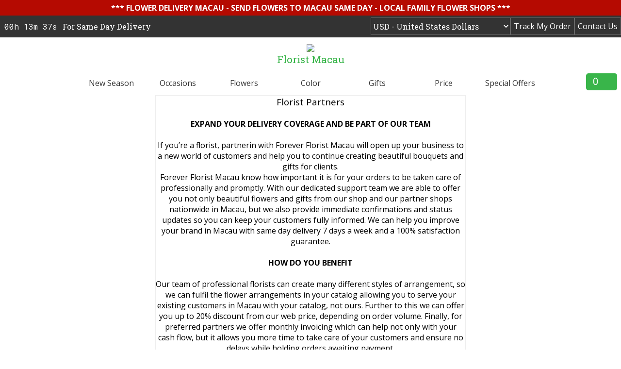

--- FILE ---
content_type: text/html; charset=UTF-8
request_url: http://forever-florist-macau.com/FloristPartners.php
body_size: 10259
content:


















<!DOCTYPE HTML>

<html><!-- InstanceBegin template="/Templates/index.dwt" codeOutsideHTMLIsLocked="false" -->

<head>
<meta http-equiv="Content-Type" content="text/html; charset=UTF-8" />
<title>Forever Florist Macau Florist Partners</title>
    <link href="/css/styles.css" rel="stylesheet" type="text/css">
    <link href="datepicker.css" rel="stylesheet" type="text/css">
    <link href="https://fonts.googleapis.com/css?family=Open+Sans:400,700,800" rel="stylesheet">
    <link href="https://fonts.googleapis.com/css?family=Roboto+Slab:400,700" rel="stylesheet">
    <link href="https://fonts.googleapis.com/css?family=Roboto+Mono" rel="stylesheet"> 
    <script src="https://ajax.googleapis.com/ajax/libs/jquery/3.2.1/jquery.min.js"></script>
    <script src="https://code.jquery.com/ui/1.12.1/jquery-ui.js"></script>
    <link rel="stylesheet" href="https://fonts.googleapis.com/icon?family=Material+Icons">
<meta name="facebook-domain-verification" content="0ciuk71vyb1pn021fcp1mrpchucpmy" />
<meta name="viewport" content="width=device-width, initial-scale=1.0">
<!-- Global site tag (gtag.js) - Google Analytics -->
<script async src="https://www.googletagmanager.com/gtag/js?id=UA-140616960-1"></script>
<script>
  window.dataLayer = window.dataLayer || [];
  function gtag(){dataLayer.push(arguments);}
  gtag('js', new Date());

  gtag('config', 'UA-140616960-1');
</script>

<!-- Matomo -->
<script type="text/javascript">
  var _paq = window._paq || [];
  /* tracker methods like "setCustomDimension" should be called before "trackPageView" */
  _paq.push(['trackPageView']);
  _paq.push(['enableLinkTracking']);
  (function() {
    var u="//matomo.foreverflorist.com/";
    _paq.push(['setTrackerUrl', u+'matomo.php']);
    _paq.push(['setSiteId', '1']);
    var d=document, g=d.createElement('script'), s=d.getElementsByTagName('script')[0];
    g.type='text/javascript'; g.async=true; g.defer=true; g.src=u+'matomo.js'; s.parentNode.insertBefore(g,s);
  })();
</script>
<!-- End Matomo Code -->
 
 </head>

<body>
<!-------------------------------------------------------------------------------------------------------------------->  
	<header>
	<link href="/css/styleTracking.css" rel="stylesheet" type="text/css">
    <script src="/Includes/jquery.leanModal.min.js"></script>
	<script>
	$(function(){
  $('#loginform').submit(function(e){
    
    var url = "/PHPTime1.php"; // the script where you handle the form input.

    $.ajax({
           type: "GET",
           url: url,
           data: $("#loginform").serialize(), // serializes the form's elements.
           success: function(data)
           {
               //alert(data); // show response from the php script.
			   //$('#loginform').fadeTo(1200, 0.01);
			   $('#loginmodal').html(data);
			   //$('#loginform').fadeTo(1200,1);
           }
         });
    e.preventDefault(); // avoid to execute the actual submit of the form.
	return false;
  });
  
  $('#modaltrigger').leanModal({ top: 220, overlay: 0.45, closeButton: ".hidemodal" });
  $('#modaltriggerfooter').leanModal({ top: 220, overlay: 0.45, closeButton: ".hidemodal" });
  $('#modaltriggermobile').leanModal({ top: 220, overlay: 0.45, closeButton: ".hidemodal" });
});

</script>
<!-- Global site tag (gtag.js) - AdWords: 1068556431 -->
<script async src="https://www.googletagmanager.com/gtag/js?id=AW-1068556431"></script>
<script>
  window.dataLayer = window.dataLayer || [];
  function gtag(){dataLayer.push(arguments);}
  gtag('js', new Date());

  gtag('config', 'AW-1068556431');
</script>
 <div id="loginmodal" style="display:none;">
    <h3>Track My Order</h3>
        <form id="loginform" name="loginform" method="post" action="index.php" novalidate="novalidate">
            <div class="ff-form createAccF">
                <div class="row form-container">
                    <div class="w-100 col-delivery">
                        <div class="form-group">
                            <label class="form-label" for="OID">Order Number</label>
                            <input class="form-input" type="text" id="OID" name="OID" value="" placeholder="" tabindex="1" required="">
                            <div class="correct-symbol"></div>
                            <div class="warning-symbol"></div>
                        </div>
                    </div>
                </div>
                <div class="row form-container">
                    <div class="w-100 col-delivery">
                        <div class="form-group">
                            <label class="form-label" for="email">Email Address</label>
                            <input class="form-input" type="email" id="email" name="email" value="" placeholder="" tabindex="2" required="">
                            <div class="correct-symbol"></div>
                            <div class="warning-symbol"></div>
                        </div>
                    </div>
                </div>
                <div class="enquiry-btn">
                    <input type="submit" id="send_enquiry" value="Track" tabindex="3">
                </div>
            </div>
        </form>
  </div>

<div class="overlay"></div>

<!-- BEGIN LivePerson Monitor. -->
<script type="text/javascript">window.lpTag=window.lpTag||{},"undefined"==typeof window.lpTag._tagCount?(window.lpTag={site:'12018187'||"",section:lpTag.section||"",tagletSection:lpTag.tagletSection||null,autoStart:lpTag.autoStart!==!1,ovr:lpTag.ovr||{},_v:"1.8.0",_tagCount:1,protocol:"https:",events:{bind:function(t,e,i){lpTag.defer(function(){lpTag.events.bind(t,e,i)},0)},trigger:function(t,e,i){lpTag.defer(function(){lpTag.events.trigger(t,e,i)},1)}},defer:function(t,e){0==e?(this._defB=this._defB||[],this._defB.push(t)):1==e?(this._defT=this._defT||[],this._defT.push(t)):(this._defL=this._defL||[],this._defL.push(t))},load:function(t,e,i){var n=this;setTimeout(function(){n._load(t,e,i)},0)},_load:function(t,e,i){var n=t;t||(n=this.protocol+"//"+(this.ovr&&this.ovr.domain?this.ovr.domain:"lptag.liveperson.net")+"/tag/tag.js?site="+this.site);var a=document.createElement("script");a.setAttribute("charset",e?e:"UTF-8"),i&&a.setAttribute("id",i),a.setAttribute("src",n),document.getElementsByTagName("head").item(0).appendChild(a)},init:function(){this._timing=this._timing||{},this._timing.start=(new Date).getTime();var t=this;window.attachEvent?window.attachEvent("onload",function(){t._domReady("domReady")}):(window.addEventListener("DOMContentLoaded",function(){t._domReady("contReady")},!1),window.addEventListener("load",function(){t._domReady("domReady")},!1)),"undefined"==typeof window._lptStop&&this.load()},start:function(){this.autoStart=!0},_domReady:function(t){this.isDom||(this.isDom=!0,this.events.trigger("LPT","DOM_READY",{t:t})),this._timing[t]=(new Date).getTime()},vars:lpTag.vars||[],dbs:lpTag.dbs||[],ctn:lpTag.ctn||[],sdes:lpTag.sdes||[],hooks:lpTag.hooks||[],ev:lpTag.ev||[]},lpTag.init()):window.lpTag._tagCount+=1;</script>
<!-- END LivePerson Monitor. -->



<div class="info-box">*** FLOWER DELIVERY MACAU - SEND FLOWERS TO MACAU SAME DAY - LOCAL FAMILY FLOWER SHOPS ***</div>

    <div class="header-bar"><div class="inner">
		<div class="top-buttons">
<a href="/ContactUs.php" class="flatbtn"><button class="alignright track-my-order">Contact Us</button></a>
</div> 
<div class="top-buttons">
<a href="#loginmodal" class="flatbtn" id="modaltrigger"><button class="alignright track-my-order">Track My Order</button></a>
		<select id="currency-select" class="currency-select"><option value="USD" Selected>USD - United States Dollars - USD</option><option value="">------------</option><option value="USD" Selected>USD - United States Dollars</option><option value="">------------</option><option value="EUR">EUR - Euro</option><option value="GBP">GBP - Pound Sterling</option><option value="AUD">AUD - Australian Dollar</option><option value="CAD">CAD - Canadian Dollar</option><option value="CHF">CHF - Swiss Franc</option><option value="NZD">NZD - New Zealand Dollar</option><option value="DKK">DKK - Danish Krone</option><option value="HKD">HKD - Hong Kong Dollar</option><option value="NOK">NOK - Norwegian Krone</option><option value="SEK">SEK - Swedish Krone</option><option value="SGD">SGD - Singapore Dollar</option><option value="">------------</option><option value="THB">THB - Thai Baht</option></select></div> 
<div class="trackOrder-button">
          <a href="#loginmodal" class="flatbtn" id="modaltriggermobile">
            <img src="/images/track-order.png" />
          </a>
        </div>

        <div class="contact-button">
          <a href="/ContactUs.php" class="flatbtn">
            <img src="/images/contact-icon.png" />
          </a>
        </div>
<div id="clock">
  <div id="timer"></div>  <div class="samedaydeliv">For Same Day Delivery</div>  </div>
 </div><!--close inner--></div><!--close header-bar-->
    <div id="main-logo"><a href="/index.php"><img src="/images/main-logo.png"/><div id="logotype">Florist Macau</div></a></div></div><!--close inner-->
    <div class="menu-bar" id="ffmain-menu-bar">
    <div class="inner" align="center">
	<div id="menu">
<ul class="new-menu" align="center">
  <li class="dropdown"><a href="/index.php" class="dropbtn">New Season</a>
  <div class="dropdown-content">      <a href="/New_Season/New_Season_Roses" id="strCat-117" strTopCat="124" strTopCatName="New Season">New Season Roses</a>      <a href="/New_Season/New_Season_Premier" id="strCat-120" strTopCat="124" strTopCatName="New Season">New Season Premier</a>      <a href="/New_Season/New_Season_Combos" id="strCat-119" strTopCat="124" strTopCatName="New Season">New Season Combos</a>      <a href="/New_Season/New_Season_Lilies" id="strCat-118" strTopCat="124" strTopCatName="New Season">New Season Lilies</a>      <a href="/New_Season/New_Season_Carnations" id="strCat-116" strTopCat="124" strTopCatName="New Season">New Season Carnations</a>      <a href="/New_Season/New_Season_Gifts" id="strCat-121" strTopCat="124" strTopCatName="New Season">New Season Gifts</a>      <a href="/New_Season/New_Season_Cakes" id="strCat-122" strTopCat="124" strTopCatName="New Season">New Season Cakes</a>      <a href="/New_Season/New_Season_Spa_Gifts" id="strCat-123" strTopCat="124" strTopCatName="New Season">New Season Spa Gifts</a></div></li>
    <li class="dropdown">
  <a href="javascript:void(0)" class="dropbtn">Occasions</a>
 
    <div class="dropdown-content">

                  
    
      <a href="/Occasions/Birthday_Flowers" id="strCat-9" strTopCat="3" strTopCatName="Occasions">Birthday Flowers</a>        
    
      <a href="/Occasions/Anniversary_Flowers" id="strCat-12" strTopCat="3" strTopCatName="Occasions">Anniversary Flowers</a>        
    
      <a href="/Occasions/Romantic_Flowers" id="strCat-13" strTopCat="3" strTopCatName="Occasions">Romantic Flowers</a>        
    
      <a href="/Occasions/Get_Well_Flowers" id="strCat-14" strTopCat="3" strTopCatName="Occasions">Get Well Flowers</a>        
    
      <a href="/Occasions/Thank_You_Flowers" id="strCat-15" strTopCat="3" strTopCatName="Occasions">Thank You Flowers</a>        
    
      <a href="/Occasions/Congratulations_Flowers" id="strCat-16" strTopCat="3" strTopCatName="Occasions">Congratulations Flowers</a>        
    
      <a href="/Occasions/New_Baby_Flowers" id="strCat-17" strTopCat="3" strTopCatName="Occasions">New Baby Flowers</a>        
    
      <a href="/Occasions/Graduation_Flowers" id="strCat-18" strTopCat="3" strTopCatName="Occasions">Graduation Flowers</a>        
    
      <a href="/Occasions/Sorry_Flowers" id="strCat-19" strTopCat="3" strTopCatName="Occasions">Sorry Flowers</a>        
    
      <a href="/Occasions/Sympathy_Flowers" id="strCat-20" strTopCat="3" strTopCatName="Occasions">Sympathy Flowers</a>        
    
      <a href="/Occasions/For_Him" id="strCat-21" strTopCat="3" strTopCatName="Occasions">For Him</a>        
    
      <a href="/Occasions/Corporate_Opening_Stands" id="strCat-61" strTopCat="3" strTopCatName="Occasions">Corporate Opening Stands</a><!--close <div class="list-container col-md-3">-->

</div></li>  <li class="dropdown">
  <a href="javascript:void(0)" class="dropbtn">Flowers</a>
 
    <div class="dropdown-content">

                  
    
      <a href="/Flowers/Best_Sellers" id="strCat-22" strTopCat="4" strTopCatName="Flowers">Best Sellers</a>        
    
      <a href="/Flowers/Roses" id="strCat-23" strTopCat="4" strTopCatName="Flowers">Roses</a>        
    
      <a href="/Flowers/Lilies" id="strCat-24" strTopCat="4" strTopCatName="Flowers">Lilies</a>        
    
      <a href="/Flowers/Carnations" id="strCat-25" strTopCat="4" strTopCatName="Flowers">Carnations</a>        
    
      <a href="/Flowers/Tulips" id="strCat-26" strTopCat="4" strTopCatName="Flowers">Tulips</a>        
    
      <a href="/Flowers/Gerbera" id="strCat-27" strTopCat="4" strTopCatName="Flowers">Gerbera</a>        
    
      <a href="/Flowers/Orchids" id="strCat-28" strTopCat="4" strTopCatName="Flowers">Orchids</a>        
    
      <a href="/Flowers/Chrysanthemums" id="strCat-29" strTopCat="4" strTopCatName="Flowers">Chrysanthemums</a>        
    
      <a href="/Flowers/Sunflowers" id="strCat-56" strTopCat="4" strTopCatName="Flowers">Sunflowers</a>        
    
      <a href="/Flowers/Hydrangea" id="strCat-69" strTopCat="4" strTopCatName="Flowers">Hydrangea</a>        
    
      <a href="/Flowers/All_Flowers" id="strCat-30" strTopCat="4" strTopCatName="Flowers">All Flowers</a><!--close <div class="list-container col-md-3">-->

</div></li>  <li class="dropdown">
  <a href="javascript:void(0)" class="dropbtn">Color</a>
 
    <div class="dropdown-content">

                  
    
      <a href="/Color/Red_Flowers" id="strCat-31" strTopCat="5" strTopCatName="Color">Red Flowers</a>        
    
      <a href="/Color/Pink_Flowers" id="strCat-32" strTopCat="5" strTopCatName="Color">Pink Flowers</a>        
    
      <a href="/Color/White_Flowers" id="strCat-33" strTopCat="5" strTopCatName="Color">White Flowers</a>        
    
      <a href="/Color/Yellow_Flowers" id="strCat-34" strTopCat="5" strTopCatName="Color">Yellow Flowers</a>        
    
      <a href="/Color/Purple_Flowers" id="strCat-35" strTopCat="5" strTopCatName="Color">Purple Flowers</a>        
    
      <a href="/Color/Orange_Flowers" id="strCat-36" strTopCat="5" strTopCatName="Color">Orange Flowers</a>        
    
      <a href="/Color/Mixed_Color_Flowers" id="strCat-37" strTopCat="5" strTopCatName="Color">Mixed Color Flowers</a><!--close <div class="list-container col-md-3">-->

</div></li>  <li class="dropdown">
  <a href="javascript:void(0)" class="dropbtn">Gifts</a>
 
    <div class="dropdown-content">

                  
    
      <a href="/Gifts/Best_Selling_Gifts" id="strCat-38" strTopCat="6" strTopCatName="Gifts">Best Selling Gifts</a>        
    
      <a href="/Gifts/Gift_Baskets" id="strCat-39" strTopCat="6" strTopCatName="Gifts">Gift Baskets</a>        
    
      <a href="/Gifts/Fruit_Baskets" id="strCat-40" strTopCat="6" strTopCatName="Gifts">Fruit Baskets</a>        
    
      <a href="/Gifts/Wine_Gift_Baskets" id="strCat-41" strTopCat="6" strTopCatName="Gifts">Wine Gift Baskets</a>        
    
      <a href="/Gifts/Cakes" id="strCat-43" strTopCat="6" strTopCatName="Gifts">Cakes</a>        
    
      <a href="/Gifts/Corporate" id="strCat-45" strTopCat="6" strTopCatName="Gifts">Corporate</a>        
    
      <a href="/Gifts/Spa_Gifts" id="strCat-46" strTopCat="6" strTopCatName="Gifts">Spa Gifts</a>        
    
      <a href="/Gifts/Wines" id="strCat-47" strTopCat="6" strTopCatName="Gifts">Wines</a>        
    
      <a href="/Gifts/Fragrances" id="strCat-48" strTopCat="6" strTopCatName="Gifts">Fragrances</a>        
    
      <a href="/Gifts/All_Gifts" id="strCat-57" strTopCat="6" strTopCatName="Gifts">All Gifts</a><!--close <div class="list-container col-md-3">-->

</div></li>  <li class="dropdown">
  <a href="javascript:void(0)" class="dropbtn">Price</a>
 
    <div class="dropdown-content">

                  
    
      <a href="/Price/Less_than_$50" id="strCat-50" strTopCat="7" strTopCatName="Price">Less than $50</a>        
    
      <a href="/Price/$50_-_$75" id="strCat-51" strTopCat="7" strTopCatName="Price">$50 - $75</a>        
    
      <a href="/Price/$75_-_$100" id="strCat-52" strTopCat="7" strTopCatName="Price">$75 - $100</a>        
    
      <a href="/Price/$100_-_$150" id="strCat-53" strTopCat="7" strTopCatName="Price">$100 - $150</a>        
    
      <a href="/Price/Over_$150" id="strCat-54" strTopCat="7" strTopCatName="Price">Over $150</a><!--close <div class="list-container col-md-3">-->

</div></li>  <li class="dropdown">
  <a href="javascript:void(0)" class="dropbtn">Special Offers</a>
 
    <div class="dropdown-content">

                  
    
      <a href="/Special_Offers/Rose_Gift_Boxes" id="strCat-58" strTopCat="8" strTopCatName="Special Offers">Rose Gift Boxes</a>        
    
      <a href="/Special_Offers/Luxury_Combos" id="strCat-59" strTopCat="8" strTopCatName="Special Offers">Luxury Combos</a>        
    
      <a href="/Special_Offers/Flower_Baskets" id="strCat-60" strTopCat="8" strTopCatName="Special Offers">Flower Baskets</a><!--close <div class="list-container col-md-3">-->

</div></li>  
</ul>
</div>
       <!----search and cart------>
       <!------------------------------------------------------------------------------------------>
        <div class="search-cart">
        <div class="cart">
        <div class="cart-inner ffgreen-bg">
          <div id="cart-quant">0</div>
        </div>
		</div><!--close cart-->

         <div class="cart-zoom">
         <div class="cart-zoom-inner">








 

 <h3>Cart Empty<h3>
	
 
         
         </div>
        </div>
   
        </div><!--close cart and search-->
       </div><!--close inner-->
    </div><!--close menu-bar-->
    <!--mobile navMenu-bar start-->
    <div class="mobileTopnav">
      <div class="mobileInner">
        <a href="javascript:void(0);" onclick="openMobileMenu()">
          <div class="menu-button">
            <div class="line1"></div>
            <div class="line2"></div>
            <div class="line3"></div>
            <div class="shop-btn">Shop</div>
          </div>
        </a>

        <div class="cart-button">
          <a href="/delivery.php"><div class="cart-inner ffgreen-bg">
            <div id="cart-quant">0</div>
          </div></a>
        </div>
      </div>
      <div id="mobileDropdown">
        <!--mobile menu collapse start-->
        <div class="collapse-menu-container">
          <button class="collapsible">New Season</button>
            <div class="content">
            <div class="dropdown-content-mobile">
			
			
			
			
			
			
			
		
      <a href="/New_Season/New_Season_Roses" id="strCat-117" strTopCat="124" strTopCatName="New Season">New Season Roses</a>      <a href="/New_Season/New_Season_Premier" id="strCat-120" strTopCat="124" strTopCatName="New Season">New Season Premier</a>      <a href="/New_Season/New_Season_Combos" id="strCat-119" strTopCat="124" strTopCatName="New Season">New Season Combos</a>      <a href="/New_Season/New_Season_Lilies" id="strCat-118" strTopCat="124" strTopCatName="New Season">New Season Lilies</a>      <a href="/New_Season/New_Season_Carnations" id="strCat-116" strTopCat="124" strTopCatName="New Season">New Season Carnations</a>      <a href="/New_Season/New_Season_Gifts" id="strCat-121" strTopCat="124" strTopCatName="New Season">New Season Gifts</a>      <a href="/New_Season/New_Season_Cakes" id="strCat-122" strTopCat="124" strTopCatName="New Season">New Season Cakes</a>      <a href="/New_Season/New_Season_Spa_Gifts" id="strCat-123" strTopCat="124" strTopCatName="New Season">New Season Spa Gifts</a></div></div>
		    <button class="collapsible">Occasions          </button>
          <div class="content">
            <div class="dropdown-content-mobile">
		          
    
      <a href="/Occasions/Birthday_Flowers" id="strCat-9" strTopCat="3" strTopCatName="Occasions">Birthday Flowers</a>        
    
      <a href="/Occasions/Anniversary_Flowers" id="strCat-12" strTopCat="3" strTopCatName="Occasions">Anniversary Flowers</a>        
    
      <a href="/Occasions/Romantic_Flowers" id="strCat-13" strTopCat="3" strTopCatName="Occasions">Romantic Flowers</a>        
    
      <a href="/Occasions/Get_Well_Flowers" id="strCat-14" strTopCat="3" strTopCatName="Occasions">Get Well Flowers</a>        
    
      <a href="/Occasions/Thank_You_Flowers" id="strCat-15" strTopCat="3" strTopCatName="Occasions">Thank You Flowers</a>        
    
      <a href="/Occasions/Congratulations_Flowers" id="strCat-16" strTopCat="3" strTopCatName="Occasions">Congratulations Flowers</a>        
    
      <a href="/Occasions/New_Baby_Flowers" id="strCat-17" strTopCat="3" strTopCatName="Occasions">New Baby Flowers</a>        
    
      <a href="/Occasions/Graduation_Flowers" id="strCat-18" strTopCat="3" strTopCatName="Occasions">Graduation Flowers</a>        
    
      <a href="/Occasions/Sorry_Flowers" id="strCat-19" strTopCat="3" strTopCatName="Occasions">Sorry Flowers</a>        
    
      <a href="/Occasions/Sympathy_Flowers" id="strCat-20" strTopCat="3" strTopCatName="Occasions">Sympathy Flowers</a>        
    
      <a href="/Occasions/For_Him" id="strCat-21" strTopCat="3" strTopCatName="Occasions">For Him</a>        
    
      <a href="/Occasions/Corporate_Opening_Stands" id="strCat-61" strTopCat="3" strTopCatName="Occasions">Corporate Opening Stands</a>            </div>
          </div>
		     <button class="collapsible">Flowers          </button>
          <div class="content">
            <div class="dropdown-content-mobile">
		          
    
      <a href="/Flowers/Best_Sellers" id="strCat-22" strTopCat="4" strTopCatName="Flowers">Best Sellers</a>        
    
      <a href="/Flowers/Roses" id="strCat-23" strTopCat="4" strTopCatName="Flowers">Roses</a>        
    
      <a href="/Flowers/Lilies" id="strCat-24" strTopCat="4" strTopCatName="Flowers">Lilies</a>        
    
      <a href="/Flowers/Carnations" id="strCat-25" strTopCat="4" strTopCatName="Flowers">Carnations</a>        
    
      <a href="/Flowers/Tulips" id="strCat-26" strTopCat="4" strTopCatName="Flowers">Tulips</a>        
    
      <a href="/Flowers/Gerbera" id="strCat-27" strTopCat="4" strTopCatName="Flowers">Gerbera</a>        
    
      <a href="/Flowers/Orchids" id="strCat-28" strTopCat="4" strTopCatName="Flowers">Orchids</a>        
    
      <a href="/Flowers/Chrysanthemums" id="strCat-29" strTopCat="4" strTopCatName="Flowers">Chrysanthemums</a>        
    
      <a href="/Flowers/Sunflowers" id="strCat-56" strTopCat="4" strTopCatName="Flowers">Sunflowers</a>        
    
      <a href="/Flowers/Hydrangea" id="strCat-69" strTopCat="4" strTopCatName="Flowers">Hydrangea</a>        
    
      <a href="/Flowers/All_Flowers" id="strCat-30" strTopCat="4" strTopCatName="Flowers">All Flowers</a>            </div>
          </div>
		     <button class="collapsible">Color          </button>
          <div class="content">
            <div class="dropdown-content-mobile">
		          
    
      <a href="/Color/Red_Flowers" id="strCat-31" strTopCat="5" strTopCatName="Color">Red Flowers</a>        
    
      <a href="/Color/Pink_Flowers" id="strCat-32" strTopCat="5" strTopCatName="Color">Pink Flowers</a>        
    
      <a href="/Color/White_Flowers" id="strCat-33" strTopCat="5" strTopCatName="Color">White Flowers</a>        
    
      <a href="/Color/Yellow_Flowers" id="strCat-34" strTopCat="5" strTopCatName="Color">Yellow Flowers</a>        
    
      <a href="/Color/Purple_Flowers" id="strCat-35" strTopCat="5" strTopCatName="Color">Purple Flowers</a>        
    
      <a href="/Color/Orange_Flowers" id="strCat-36" strTopCat="5" strTopCatName="Color">Orange Flowers</a>        
    
      <a href="/Color/Mixed_Color_Flowers" id="strCat-37" strTopCat="5" strTopCatName="Color">Mixed Color Flowers</a>            </div>
          </div>
		     <button class="collapsible">Gifts          </button>
          <div class="content">
            <div class="dropdown-content-mobile">
		          
    
      <a href="/Gifts/Best_Selling_Gifts" id="strCat-38" strTopCat="6" strTopCatName="Gifts">Best Selling Gifts</a>        
    
      <a href="/Gifts/Gift_Baskets" id="strCat-39" strTopCat="6" strTopCatName="Gifts">Gift Baskets</a>        
    
      <a href="/Gifts/Fruit_Baskets" id="strCat-40" strTopCat="6" strTopCatName="Gifts">Fruit Baskets</a>        
    
      <a href="/Gifts/Wine_Gift_Baskets" id="strCat-41" strTopCat="6" strTopCatName="Gifts">Wine Gift Baskets</a>        
    
      <a href="/Gifts/Cakes" id="strCat-43" strTopCat="6" strTopCatName="Gifts">Cakes</a>        
    
      <a href="/Gifts/Corporate" id="strCat-45" strTopCat="6" strTopCatName="Gifts">Corporate</a>        
    
      <a href="/Gifts/Spa_Gifts" id="strCat-46" strTopCat="6" strTopCatName="Gifts">Spa Gifts</a>        
    
      <a href="/Gifts/Wines" id="strCat-47" strTopCat="6" strTopCatName="Gifts">Wines</a>        
    
      <a href="/Gifts/Fragrances" id="strCat-48" strTopCat="6" strTopCatName="Gifts">Fragrances</a>        
    
      <a href="/Gifts/All_Gifts" id="strCat-57" strTopCat="6" strTopCatName="Gifts">All Gifts</a>            </div>
          </div>
		     <button class="collapsible">Price          </button>
          <div class="content">
            <div class="dropdown-content-mobile">
		          
    
      <a href="/Price/Less_than_$50" id="strCat-50" strTopCat="7" strTopCatName="Price">Less than $50</a>        
    
      <a href="/Price/$50_-_$75" id="strCat-51" strTopCat="7" strTopCatName="Price">$50 - $75</a>        
    
      <a href="/Price/$75_-_$100" id="strCat-52" strTopCat="7" strTopCatName="Price">$75 - $100</a>        
    
      <a href="/Price/$100_-_$150" id="strCat-53" strTopCat="7" strTopCatName="Price">$100 - $150</a>        
    
      <a href="/Price/Over_$150" id="strCat-54" strTopCat="7" strTopCatName="Price">Over $150</a>            </div>
          </div>
		     <button class="collapsible">Special Offers          </button>
          <div class="content">
            <div class="dropdown-content-mobile">
		          
    
      <a href="/Special_Offers/Rose_Gift_Boxes" id="strCat-58" strTopCat="8" strTopCatName="Special Offers">Rose Gift Boxes</a>        
    
      <a href="/Special_Offers/Luxury_Combos" id="strCat-59" strTopCat="8" strTopCatName="Special Offers">Luxury Combos</a>        
    
      <a href="/Special_Offers/Flower_Baskets" id="strCat-60" strTopCat="8" strTopCatName="Special Offers">Flower Baskets</a>            </div>
          </div>
		          
        </div>
        <!--mobile menu collapse end-->
      </div>
    </div>
    <!--mobile navMenu-bar end-->

       <script>
  $('.resize').fadeIn( 1200 );
	   function FitToDiv() {
  var elements = $('.resize');
  if(elements.length < 0) {
    return;
  }
  elements.each(function(i, element) {
    while(element.scrollWidth > element.offsetWidth || element.scrollHeight > element.offsetHeight) {
      var newFontSize = (parseFloat($(element).css('font-size').slice(0, -2)) * 0.95) + 'px';
      $(element).css('font-size', newFontSize);
    }
  });
  
  
  
  $( "#DeliveryMessage" ).fadeIn( 2400 );
};
$('.resize').animate({width:"32%"},2400,"swing",function() {
	FitToDiv();
});
setTimeout(FitToDiv,3800);





$( ".langauge-select" )
  .change(function () {
	  
	
	  var str = "";  
    /*$( ".langauge-select option:selected" ).each(function() {
      str += $( this ).attr("value") + "";
    });*/
	var str = $('option:selected',this).attr('value');
	if (str != "") {
  var strHTML = $("#menu");	
  var strHTML1 = $("#mobileDropdown");
 $.ajax({
      type: "GET",
      url: "/Functions/Translations.php?strFunction=Menu&PName=&LangID=" + str,
      success: function (result) {
		  //alert(strHTML);
		  strHTML.html(result);
           //do somthing here
      }
 });
 $.ajax({
      type: "GET",
      url: "/Functions/Translations.php?strFunction=MobileMenu&PName=&LangID=" + str,
      success: function (result) {
		  //alert(strHTML);
		  strHTML1.html(result);
           //do somthing here
      }
 });
  }	  
		  
 $.ajax({
      type: "GET",
      url: "/Includes/Cart.php?CartAction=Display",
      success: function (result) {
		  //alert(strHTML);
		  //strHTML.html(result);
		  
		  $(".cart-zoom-inner").html(result);
           //do somthing here
      }
 });
 if ($("#description").length) {
 //alert ($("#description").length);
	  $.ajax({
      type: "GET",
      url: "/Functions/Translations.php?strFunction=Description&PName=&LangID=" + str,
      success: function (result) {
		  //alert(strHTML);
		  $("#description").html(result);
           //do somthing here
      }
 });
	



	  $.ajax({
      type: "GET",
      url: "/Functions/Translations.php?strFunction=SearchDescription&PName=&LangID=" + str,
      success: function (result) {
		  //alert(strHTML);
		  $("#searchdescription").html(result);
           //do somthing here
      }
 });
	  
	  
	  
	  
	  $.ajax({
      type: "GET",
      url: "/Functions/Translations.php?strFunction=Delivery&PName=&LangID=" + str,
      success: function (result) {
		  //alert(strHTML);
		  $("#delivery").html(result);
           //do somthing here
      }
 });



$.ajax({
      type: "GET",
      url: "/Functions/Translations.php?strFunction=Upgrade&PName=&LangID=" + str,
      success: function (result) {
		  //alert(strHTML);
		  $("#upgrades").html(result);
           //do somthing here
      }
 });	 
 }
	
  });
</script>
<script>
/*$(function() {
    $('#menu').on('mouseover', function() {
        $('.overlay').show();
    });
    $('#menu').on('mouseout', function() {
        $('.overlay').hide();
    });
});*/
$(function() {
    $('.dropdown').hover(function(){
         $('.overlay').fadeToggle(200);
    });
});

   /* $(document).on("mouseover", '[id^=strCat-]', function(){
	var strCatID = $(this).attr('id');
	strCatID = strCatID.substring(7);
	var strTopCatID = $(this).attr('strTopCat');
	var strTopCatName = $(this).attr('strTopCatName');
$.ajax({
      type: "GET",
      url: "/MenuAjax.php?strCatID=" + strCatID + "&strFeatNum=2&strTopCatName=" + strTopCatName,
      success: function (result) {
		  //alert(strHTML);
		  $("#CatDropDown-" + strTopCatID).html(result);
           //do somthing here
      }
 });
    });
	*/
	
	
	
	
    $('.overlay').mouseover(function(){
         $('.overlay').fadeOut(200);
    });

</script>
<!--mobile menu open on click JS start-->
<script>
      function openMobileMenu() {
        var x = document.getElementById("mobileDropdown");
        if (x.style.display === "block") {
          x.style.display = "none";
        } else {
          x.style.display = "block";
        }
      }
    </script>
<!--mobile menu open on click JS end-->
<!--collaspe JS start-->
<script>
          
				 $(document).on("click", '.collapsible', function(){
				//$(this).toggleClass("active");
				var strContent = $(this).next();
				//alert(strContent.css('display'));
              if (strContent.css('display') === "block") {
                strContent.css('display', 'none');
              } else {
                strContent.css('display', 'block');
              }
            });




	  
		  
	$( ".currency-select" )
  .change(function () {


  
	
	  var str = "";  
    $( ".currency-select option:selected" ).each(function() {
      str += $( this ).attr("value") + "";
    });
      str = $(this).val();
    $("*[PriceID]").each(function(){
	if (str != "") {
  var strPID = $(this).attr('PriceID');
  
  
  
  var strPIDArray = strPID.split("-");
  var strHTML = $(this);
 $.ajax({
      type: "GET",
      url: "/Includes/ChangeCurrency.php?PID=" + strPIDArray[1] + "&Currency=" + str + "&strCountry=Macau&Action=" + strPIDArray[0],
      success: function (result) {
		  //alert(strHTML);
		  strHTML.html(result);
           //do somthing here
      }
 });
  }
  //$(this).html(str);
 // do your stuff

});
		  
		  
 $.ajax({
      type: "GET",
      url: "/Includes/Cart.php?CartAction=Display",
      success: function (result) {
		  //alert(strHTML);
		  //strHTML.html(result);
		  
		  $(".cart-zoom-inner").html(result);
           //do somthing here
      }
 });
 	
  });
        </script>
<!--collaspe JS End-->
	</header><!--------------------------------------------------------------------------------------------------------------------><!-- InstanceBeginEditable name="EditRegion1" -->
<div class="main-content">

  <!--line of promos & products---------->
  <div id="wrapper">   
    <div id="template">
<h3 align="center">Florist Partners</h3>
	<br>

<h4>EXPAND YOUR DELIVERY COVERAGE AND BE PART OF OUR TEAM</h4><br>
If you’re a florist, partnerin with Forever Florist Macau will open up your business to a new world of customers and help you to continue creating beautiful bouquets and gifts for clients.<br>

Forever Florist Macau know how important it is for your orders to be taken care of professionally and promptly. With our dedicated support team we are able to offer you not only beautiful flowers and gifts from our shop and our partner shops nationwide in Macau, but we also provide immediate confirmations and status updates so you can keep your customers fully informed. We can help you improve your brand in Macau with same day delivery 7 days a week and a 100% satisfaction guarantee. <br><br>

<h4>HOW DO YOU BENEFIT</h4><br>
Our team of professional florists can create many different styles of arrangement, so we can fulfil the flower arrangements in your catalog allowing you to serve your existing customers in Macau with your catalog, not ours. Further to this we can offer you up to 20% discount from our web price, depending on order volume. Finally, for preferred partners we offer monthly invoicing which can help not only with your cash flow, but it allows you more time to take care of  your customers and ensure no delays while holding orders awaiting payment.
 


	</div>
</div>
  <!---------------------------------->
</div>
<!--close main content----->
<!-- InstanceEndEditable --><!-------------------------------------------------------------------------------------------------------------------->  

﻿<!-- Scripts
<script src="https://code.jquery.com/jquery-3.3.1.min.js" crossorigin="anonymous"></script> -->

<footer>
	<div class="inner">
		<div class="quart alignleft">
			<span class="menutitle" style="text-decoration:none;font-weight:bold;">Company</span>
			<ul>
				<li><a href="/AboutUs.php" style="padding:0;margin:0;background:none;border:none;color:#fff;text-decoration:none;font-size:100%;font-family:'Open Sans', sans-serif;height:100%;">About Us</a></li>
				<li><a href="/Business.php" style="padding:0;margin:0;background:none;border:none;color:#fff;text-decoration:none;font-size:100%;font-family:'Open Sans', sans-serif;height:100%;height:100%;">Business Gifting & Services</a></li>
				<li><a href="/ForeverFriends.php" style="padding:0;margin:0;background:none;border:none;color:#fff;text-decoration:none;font-size:100%;font-family:'Open Sans', sans-serif;height:100%;height:100%;">Forever Friends</a></li>
				<li><a href="/ContactUs.php" style="padding:0;margin:0;background:none;border:none;color:#fff;text-decoration:none;font-size:100%;font-family:'Open Sans', sans-serif;height:100%;height:100%;">Contact Us</a></li>
			</ul>
		</div>
		<!--close quart-->
		<div class="quart alignleft">
			<span class="menutitle" style="text-decoration:none;font-weight:bold;">Business</span>
			<ul>
				<li><a href="/FloristPartners.php" style="padding:0;margin:0;background:none;border:none;color:#fff;text-decoration:none;font-size:100%;font-family:'Open Sans', sans-serif;height:100%;">Florist Partners</a></li>
				<li><a href="/Affiliates.php" style="padding:0;margin:0;background:none;border:none;color:#fff;text-decoration:none;font-size:100%;font-family:'Open Sans', sans-serif;height:100%;">Affiliates</a></li>
				<li><a href="/CustomerReviews.php" style="padding:0;margin:0;background:none;border:none;color:#fff;text-decoration:none;font-size:100%;font-family:'Open Sans', sans-serif;height:100%;">Customer Reviews</a></li>
				<li><a href="/VIP.php" style="padding:0;margin:0;background:none;border:none;color:#fff;text-decoration:none;font-size:100%;font-family:'Open Sans', sans-serif;height:100%;">VIP Service</a></li>
			</ul>
		</div>
		<!--close quart-->
		<div class="quart alignleft">
			<span class="menutitle" style="text-decoration:none;font-weight:bold;">Delivery</span>
			<ul>

				<li><a href="/DeliveryAreas.php" style="padding:0;margin:0;background:none;border:none;color:#fff;text-decoration:none;font-size:100%;font-family:'Open Sans', sans-serif;height:100%;">Delivery Areas</a></li>
				<li><a href="/FAQs.php" style="padding:0;margin:0;background:none;border:none;color:#fff;text-decoration:none;font-size:100%;font-family:'Open Sans', sans-serif;height:100%;">FAQs</a></li>
				<li><a href="#loginmodal" class="flatbtn" id="modaltriggerfooter" style="padding:0;margin:0;background:none;border:none;color:#fff;text-decoration:none;font-size:100%;font-family:'Open Sans', sans-serif;height:100%;">Track Order</a></li>
				<li>Forever Friends</li>
			</ul>
		</div>
		<!--close quart-->

		<div class="quart alignleft">
			<span class="menutitle" style="text-decoration:none;font-weight:bold;">Policies</span>
			<ul>

				<li><a href="/Terms.php" style="padding:0;margin:0;background:none;border:none;color:#fff;text-decoration:none;font-size:100%;font-family:'Open Sans', sans-serif;height:100%;">Terms & Conditions</a></li>
				<li><a href="/PrivacyLegal.php" style="padding:0;margin:0;background:none;border:none;color:#fff;text-decoration:none;font-size:100%;font-family:'Open Sans', sans-serif;height:100%;">Privacy & Legal</a></li>
				<li><a href="/SiteMap.php" style="padding:0;margin:0;background:none;border:none;color:#fff;text-decoration:none;font-size:100%;font-family:'Open Sans', sans-serif;height:100%;">Site Map</a></li>
				<li><a href="/Blog.php" style="padding:0;margin:0;background:none;border:none;color:#fff;text-decoration:none;font-size:100%;font-family:'Open Sans', sans-serif;height:100%;">Blog </a></li>
			</ul>
		</div>
		<!--close quart-->
		<table width="100%">
			<tr>
				<td style="background:url(/images/LogoBackroundLine.png); border-top:4vh solid #333;" width="100%" colspan="4" align="center"><img src="/images/main-logo-footer.png" />
					<div class="footer-image"></div>
				</td>
			</tr>
			<tr>
				<td><img class="" width="88px" src="/images/est2003Straight.png">
					<img class="" width="88px" src="/images/guaranteeStraight.png"><img class="" width="88px" src="/images/securelogoStraight.png"></td>
				<td colspan="2" align="center"></td>
				<td align="right"><img src="/images/billing-payment-methods-wht.png" alt="payment methods"></td>
			</tr>
		</table>
	</div>
	<div class="inner" align="center">
		© Forever Florist Macau 2003 - 2026 - All rights reserved.

	</div>
	<!--close inner-->
</footer>
<script>
	var xhttp = new XMLHttpRequest();
	xhttp.onreadystatechange = function() {
		if (this.readyState == 4 && this.status == 200) {

		}
	};
	xhttp.open("GET", "https://www.forever-florist-" + "thailand.com/SiteTracking.php?strSiteURL=" + window.location.href, true);
	xhttp.send();
</script>
<script type="text/javascript" src="https://www.forever-florist-thailand.com/clickheat/js/clickheat.js"></script><noscript>
	<p><a href="http://www.dugwood.com/clickheat/index.html">ClickHeat</a></p>
</noscript>
<script type="text/javascript">
	/*<!--
	clickHeatSite = 'Forever.Florist';
	clickHeatGroup = encodeURIComponent(window.location.pathname + window.location.search);
	clickHeatServer = 'https://www.forever-florist-thailand.com/clickheat/click.php';
	initClickHeat(); //
	-->*/
</script>
<script>
	function updateSliderArrowsStatus(
		cardsContainer,
		containerWidth,
		cardCount,
		cardWidth,
		intSlider
	) {
		console.log ($(cardsContainer).scrollLeft() + containerWidth);
		console.log (cardCount * cardWidth + 15);
		if (
			$(cardsContainer).scrollLeft() + containerWidth <
			cardCount * cardWidth + 15
		) {
			if (intSlider == 0){
			$("#slide-right-container").addClass("active");
			} else {
			$("#slide-right-container1").addClass("active");
			}
		} else {
			if (intSlider == 0){
			$("#slide-right-container").removeClass("active");
			} else {
			$("#slide-right-container1").removeClass("active");
			}
		}
		if ($(cardsContainer).scrollLeft() > 0) {
			if (intSlider == 0){
			$("#slide-left-container").addClass("active");
			} else {
			$("#slide-left-container1").addClass("active");
			}
		} else {
			if (intSlider == 0){
			$("#slide-left-container").removeClass("active");
			} else {
			$("#slide-left-container1").removeClass("active");
			}
		}
	}
	$(function() {
		// Scroll products' slider left/right
		let div = $("#cards-container");
		let cardCount = $(div)
			.find(".cards")
			.children(".card").length;
		let speed = 1000;
		let containerWidth = $(".container2").width();
		let cardWidth = 170;

		updateSliderArrowsStatus(div, containerWidth, cardCount, cardWidth, 0);

		//Remove scrollbars
		$("#slide-right-container").click(function(e) {
			if ($(div).scrollLeft() + containerWidth < cardCount * cardWidth) {
				$(div).animate({
					scrollLeft: $(div).scrollLeft() + cardWidth * 2
				}, {
					duration: speed,
					complete: function() {
						setTimeout(
							updateSliderArrowsStatus(
								div,
								containerWidth,
								cardCount,
								cardWidth,
								0
							),
							1005
						);
					}
				});
			}
			updateSliderArrowsStatus(div, containerWidth, cardCount, cardWidth, 0);
		});
		$("#slide-left-container").click(function(e) {
			if ($(div).scrollLeft() + containerWidth > containerWidth) {
				$(div).animate({
					scrollLeft: "-=" + cardWidth * 2
				}, {
					duration: speed,
					complete: function() {
						setTimeout(
							updateSliderArrowsStatus(
								div,
								containerWidth,
								cardCount,
								cardWidth,
								0
							),
							1005
						);
					}
				});
			}
			updateSliderArrowsStatus(div, containerWidth, cardCount, cardWidth, 0);
		});

		// If resize action ocurred then update the container width value
		/*$(window).resize(function() {
			try {
				containerWidth = $("#cards-container").width();
				updateSliderArrowsStatus(div, containerWidth, cardCount, cardWidth);
			} catch (error) {
				console.log(
					`Error occured while trying to get updated slider container width: 
            ${error}`
				);
			}
		});*/
	});



$(function() {
		// Scroll products' slider left/right
		let div = $("#cards-container1");
		let cardCount = $(div)
			.find(".cards")
			.children(".card").length;
		let speed = 1000;
		let containerWidth = $(".container3").width();
		let cardWidth = 170;

		updateSliderArrowsStatus(div, containerWidth, cardCount, cardWidth, 1);

		//Remove scrollbars
		$("#slide-right-container1").click(function(e) {
			if ($(div).scrollLeft() + containerWidth < cardCount * cardWidth) {
				$(div).animate({
					scrollLeft: $(div).scrollLeft() + cardWidth * 2
				}, {
					duration: speed,
					complete: function() {
						setTimeout(
							updateSliderArrowsStatus(
								div,
								containerWidth,
								cardCount,
								cardWidth,
								1
							),
							1005
						);
					}
				});
			}
			updateSliderArrowsStatus(div, containerWidth, cardCount, cardWidth, 1);
		});
		$("#slide-left-container1").click(function(e) {
			if ($(div).scrollLeft() + containerWidth > containerWidth) {
				$(div).animate({
					scrollLeft: "-=" + cardWidth * 2
				}, {
					duration: speed,
					complete: function() {
						setTimeout(
							updateSliderArrowsStatus(
								div,
								containerWidth,
								cardCount,
								cardWidth,
								1
							),
							1005
						);
					}
				});
			}
			updateSliderArrowsStatus(div, containerWidth, cardCount, cardWidth, 1);
		});

		// If resize action ocurred then update the container width value
		/*$(window).resize(function() {
			try {
				containerWidth = $("#cards-container").width();
				updateSliderArrowsStatus(div, containerWidth, cardCount, cardWidth);
			} catch (error) {
				console.log(
					`Error occured while trying to get updated slider container width: 
            ${error}`
				);
			}
		});*/
	});

	var allPanels = $('.container2').show();
	$('.recent-view-head').click(function () {
	  $(this).toggleClass( "active2" );
	  allPanels.slideUp();
	  $(this).next('.container2').show();

});
</script>
<div class="scrollToTop"><img width="64px" src="images/btt-button.png" alt="Back To Top" /></div>
<script>
// Set the date we're counting down to

var offset = new Date().getTimezoneOffset()/60;

var countDownDate = new Date("19-Jan-2026 13:00:00");
countDownDate = countDownDate.setHours(countDownDate.getHours()-(8+offset));

// Update the count down every 1 second
var x = setInterval(function() {

    // Get todays date and time
    var now = new Date().getTime();
    
    // Find the distance between now an the count down date
    var distance = countDownDate - now;
    
    // Time calculations for days, hours, minutes and seconds
    var days = Math.floor(distance / (1000 * 60 * 60 * 24));
    var hours = Math.floor((distance % (1000 * 60 * 60 * 24)) / (1000 * 60 * 60));
    var minutes = Math.floor((distance % (1000 * 60 * 60)) / (1000 * 60));
    var seconds = Math.floor((distance % (1000 * 60)) / 1000);
    if (hours.toString().length == 1) {
            hours = "0" + hours;}
	 if (minutes.toString().length == 1) {
            minutes = "0" + minutes;}
				 if (seconds.toString().length == 1) {
            seconds = "0" + seconds;}
    // Output the result in an element with id="timer"
    document.getElementById("timer").innerHTML = hours + "h "
    + minutes + "m " + seconds + "s";
    
    // If the count down is over, write some text 
    if (distance < 0) {
        clearInterval(x);
        document.getElementById("timer").innerHTML = "";
    }
}, 1000);
//menu toggle

function myFunction() {
    var x = document.getElementById("ffmain-menu");
    if (x.className === "main-menu") {
        x.className += " responsive";
    } else {
        x.className = "main-menu";
    }
}


	$( "#currency-select" )
  .change(function () {


  
	
	  var str = "";  
    $( "#currency-select option:selected" ).each(function() {
      str += $( this ).attr("value") + "";
    });
	if (str != "") {
 $.ajax({
      type: "GET",
      url: "Includes/ChangeCurrency.php?Currency=" + str + "&strCountry=Macau",
      success: function (result) {
		  //alert(strHTML);
		  //strHTML.html(result);
           //do somthing here
      }
 });
  }
		  
		  
 $.ajax({
      type: "GET",
      url: "Includes/Cart.php?CartAction=Display",
      success: function (result) {
		  //alert(strHTML);
		  //strHTML.html(result);
		  
		  $(".cart-zoom-inner").html(result);
           //do somthing here
      }
 });
 	
  });
  
  
  
    $(".cart-zoom-inner").on("click", "*[clinep]", function(){
  var strPID = $(this).attr('clinep');
  var strHTML = $(this);
 $.ajax({
      type: "GET",
      url: "Includes/Cart.php?CartAction=AddQuantity&LineID=" + strPID,
      success: function (result) {
		  //alert(strHTML);
		  //strHTML.html(result);
		  
		  
 $.ajax({
      type: "GET",
      url: "Includes/Cart.php?CartAction=Display",
      success: function (result) {
		  //alert(strHTML);
		  //strHTML.html(result);
		  
		  $(".cart-zoom-inner").html(result);
           //do somthing here
      }
 });
 
  		  
 $.ajax({
      type: "GET",
      url: "Includes/Cart.php?CartAction=DisplayCartCount",
      success: function (result) {
		  //alert(strHTML);
		  //strHTML.html(result);
		  
		  $("#cart-quant").html(result);
           //do somthing here
      }
 });
           //do somthing here
      }
 });
  
  //$(this).html(str);
 // do your stuff
}); 
    $(".cart-zoom-inner").on("click", "*[clinem]", function(){
  var strPID = $(this).attr('clinem');
  var strHTML = $(this);
 $.ajax({
      type: "GET",
      url: "Includes/Cart.php?CartAction=Delete&LineID=" + strPID,
      success: function (result) {
		  //alert(strHTML);
		  //strHTML.html(result);
		  
		  
 $.ajax({
      type: "GET",
      url: "Includes/Cart.php?CartAction=Display",
      success: function (result) {
		  //alert(strHTML);
		  //strHTML.html(result);
		  
		  $(".cart-zoom-inner").html(result);
           //do somthing here
      }
 });
 		  
 $.ajax({
      type: "GET",
      url: "Includes/Cart.php?CartAction=DisplayCartCount",
      success: function (result) {
		  //alert(strHTML);
		  //strHTML.html(result);
		  
		  $("#cart-quant").html(result);
           //do somthing here
      }
 });
 
           //do somthing here
      }
 });
  
  //$(this).html(str);
 // do your stuff
});
$(document).ready(function() {
	
	
  
$(function() {
    // Stick the #nav to the top of the window
    var nav = $('#ffmain-menu-bar');
    var navHomeY = nav.offset().top;
    var isFixed = false;
    var $w = $(window);
    $w.scroll(function() {
        var scrollTop = $w.scrollTop();
        var shouldBeFixed = scrollTop > navHomeY;
        if (shouldBeFixed && !isFixed) {
            nav.css({
                position: 'fixed',
                top: '0px',
                left: nav.offset().left,
                width: nav.width(),
				height: '48px',
				'box-shadow': '1px 1px 4px 2px #bbb'
            });
            isFixed = true;
        }
        else if (!shouldBeFixed && isFixed)
        {
            nav.css({
                position: 'static',
				'box-shadow': ''
            });
            isFixed = false;
        }
    });
});	
	

  $('.menuitem').on("click",function(){
    
    $(this).find(".mega-menu").toggle();
   
    
    if($(".mega-menu:visible").length === 0 ){
      $("#menu-overlay").hide();
    }else {
      $("#menu-overlay").show();
    }
  });
  
   $("#menu-overlay").on("click",function(){
     $(".mega-menu").hide();
     $(this).hide();
   });
});
$('li:has(div.mega-menu)').addClass('mega-parent');
//Check to see if the window is top if not then display scrolltotop button
	$(window).scroll(function(){
		if ($(this).scrollTop() > 300) {
			$('.scrollToTop').fadeIn().addClass ("inbloc");
		} else {
			$('.scrollToTop').fadeOut();
		}
	});
	
	//Click event to scroll to top
	$('.scrollToTop').click(function(){
		$('html, body').animate({scrollTop : 0},1000);
		return false;
	});
</script>

</body>

<!-- InstanceEnd --></html>

--- FILE ---
content_type: text/css
request_url: http://forever-florist-macau.com/datepicker.css
body_size: 1168
content:
/* DatePicker Container */
.ui-datepicker {
	width:100%;
	height: auto;
	float:left;
	/*margin: 5px auto 0;*/
	font: 12pt Arial, sans-serif;
}
.ui-datepicker a {
	text-decoration: none;
	color:#39b54a;
}
/* DatePicker Table */
.ui-datepicker table {
	width: 100%;
    border-collapse:separate;
}
.ui-datepicker tbody {


}


.ui-datepicker-header {
	background: #f2f2f2;
	color: #39b54a;
	border:1px solid #39b54a;
	border-radius:8px;
	font-weight: bold;
	line-height: 40px;
}
.ui-datepicker-title {
	text-align: center;
	font-size:24px;
}
.ui-datepicker-prev, .ui-datepicker-next {
	display: inline-block;
	width: 10%;
	min-width:70px;
	height: 62px;
	margin-top:10px;
	text-align: center;
	cursor: pointer;
	line-height: 600%;
	overflow: hidden;
}
.ui-datepicker-prev {
	float: left;
	position:relative;
	top:-36px;
	left:10px;
}
.ui-datepicker-prev::before {
	content: '<';
	float:left;
}
.ui-datepicker-next {
	float: right;
	position:relative;
	top:-36px;
	right:10px;
}
.ui-datepicker-next::after {
	content: '>';
	float:right;
}
/*.ui-datepicker thead {
	background-color: #f7f7f7;
	background-image: -moz-linear-gradient(top,  #f7f7f7 0%, #f1f1f1 100%);
	background-image: -webkit-gradient(linear, left top, left bottom, color-stop(0%,#f7f7f7), color-stop(100%,#f1f1f1));
	background-image: -webkit-linear-gradient(top,  #f7f7f7 0%,#f1f1f1 100%);
	background-image: -o-linear-gradient(top,  #f7f7f7 0%,#f1f1f1 100%);
	background-image: -ms-linear-gradient(top,  #f7f7f7 0%,#f1f1f1 100%);
	background-image: linear-gradient(top,  #f7f7f7 0%,#f1f1f1 100%);
	filter: progid:DXImageTransform.Microsoft.gradient( startColorstr='#f7f7f7', endColorstr='#f1f1f1',GradientType=0 );
	border-bottom: 1px solid #bbb;
}*/
.ui-datepicker th {
	text-transform: uppercase;
	font-size: 16px;
	padding: 5px 0;
	color: #666666;
	text-shadow: 1px 0px 0px #fff;
	filter: dropshadow(color=#fff, offx=1, offy=0);
}
.ui-datepicker tbody td {
	padding: 0;
	width:14.2%;
}
.ui-datepicker tbody td:last-child {
	border-right: 0px;
}
.ui-datepicker tbody tr {
	/*border-bottom: 1px solid #bbb;*/
}
.ui-datepicker tbody tr:last-child {
	border-bottom: 0px;
}
.ui-datepicker td span, .ui-datepicker td a {
	display: inline-block;
	text-align: center;
	width: 90%;
	height: 80px;
	line-height: 80px;
	color: #666666;
	font-size:20px;
	border:1px solid #ddd;
	border-radius:8px;
	margin:5px;
}
.ui-datepicker-calendar .ui-state-default {
	background: #fff;
	-webkit-box-shadow: inset 1px 1px 0px 0px rgba(250, 250, 250, .5);
	-moz-box-shadow: inset 1px 1px 0px 0px rgba(250, 250, 250, .5);
	box-shadow: inset 1px 1px 0px 0px rgba(250, 250, 250, .5);
}
.ui-datepicker-calendar .ui-state-hover {
	background: #dbf2de;
}
.ui-datepicker-calendar .ui-state-active {
	background: #fff;
	-webkit-box-shadow: inset 0px 0px 10px 0px rgba(0, 0, 0, .1);
	-moz-box-shadow: inset 0px 0px 10px 0px rgba(0, 0, 0, .1);
	box-shadow: inset 0px 0px 10px 0px rgba(0, 0, 0, .1);
	color: #39b54a;
	font-size:20px;
	filter: dropshadow(color=#4d7a85, offx=0, offy=1);
	border: 2px solid #39b54a;
	position: relative;
	font-weight:bold;
}
.ui-datepicker-calendar .ui-state-active::after {
	font-family: 'Material Icons';
	background:#39b54a;
    border-radius: 100%;
    height: 18px;
    width:18px;
    font-size: 10px;
    line-height: 19px;
    font-weight: 600;
    text-align: center;
    display: inline-block;
	color:#fff;
	position:absolute; 
	bottom:5px; 
	right:5px; 
	content:"\E876";}
	
.ui-datepicker-unselectable .ui-state-default {
	background: #f4f4f4;
	color: #b4b3b3;
}
.ui-datepicker-calendar td:first-child .ui-state-active {
	margin-left: -1px;
}
.ui-datepicker-calendar td:last-child .ui-state-active {
	margin-right: -1px;
}
.ui-datepicker-calendar tr:last-child .ui-state-active {
	
	/*margin-bottom: -1px;*/
}